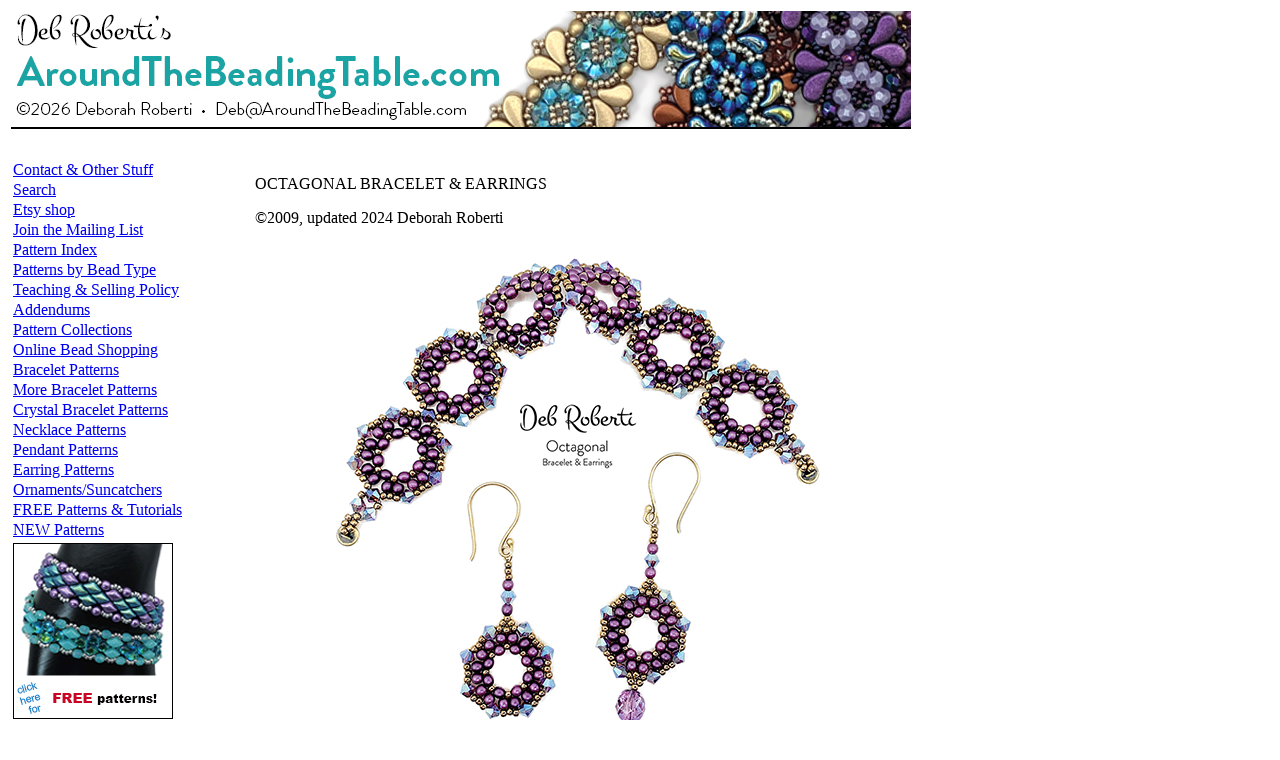

--- FILE ---
content_type: text/html
request_url: https://aroundthebeadingtable.com/Patterns/Octagonal.html
body_size: 4073
content:
<!DOCTYPE html PUBLIC "-//W3C//DTD XHTML 1.0 Transitional//EN" "http://www.w3.org/TR/xhtml1/DTD/xhtml1-transitional.dtd"><html xmlns="http://www.w3.org/1999/xhtml">

   <head>

 <!-- Google tag (gtag.js) -->
<script async src="https://www.googletagmanager.com/gtag/js?id=G-TM03HC4VGX"></script>
<script>
  window.dataLayer = window.dataLayer || [];
  function gtag(){dataLayer.push(arguments);}
  gtag('js', new Date());

  gtag('config', 'G-TM03HC4VGX');
</script>
<meta http-equiv="Content-Type" content="text/html; charset=ISO-8859-1" />

<title>Octagonal Bracelet &amp; Earrings</title>

<meta content="Use size 11/0 seed beads, 3mm beads (round or fire-polished) and 4mm beads (bicone crystal, round or fire-polished) to make this fun bracelet with matching earrings that you can dress up or dress down, depending on the beads you use. " name="Description" />

<meta name="Keywords" content="Debbie Roberti, Deborah Roberti, beading, beadwork, beadweaving, bead patterns, free bead patterns, bead links, crystal bracelet pattern, crystal earring pattern" />

<link href="../stylesheet.css" rel="stylesheet" type="text/css" />
<style type="text/css">
<!--
.style1 {font-weight: bold}
-->
</style>
<script async defer data-pin-hover="true" data-pin-tall="true" data-pin-round="true" data-pin-save="false" src="//assets.pinterest.com/js/pinit.js"></script></head><body> <div id="wrapper">

 

<table width="900" height="118">

    <tr>

     <td><img border="0" height="118" width="900" src="../common_graphics/MainHead.jpg" /></td>

    </tr>
<!-- empty space -->    
<tr>
<td height="20" width="728">
</td>
</tr>
<!-- empty space -->
</table>
<table>



     <tr>
     
      <td width="240" valign="top"><!-- #BeginLibraryItem "/Library/sidebar_SOLO.lbi" -->

<link href="../stylesheet.css" rel="stylesheet" type="text/css">

<table border="0" cellpadding="0" cellspacing="2" align="left" class="mainMenu2">
              <tbody>
              
                <tr>
                  <td onmouseover="MenuHover(this);" onmouseout="MenuSetDefault(this)">
                    <a href="../contact.html">Contact &amp; Other Stuff</a>
                  </td>
                </tr>

 
                <tr>
                  <td onmouseover="MenuHover(this);" onmouseout="MenuSetDefault(this)">
                    <a href="../search.html">Search</a>
                  </td>
                </tr>

                 <tr>
                  <td onmouseover="MenuHover(this);" onmouseout="MenuSetDefault(this)">
                    <a href="https://debroberti.etsy.com" target="_blank">Etsy shop</a>
                  </td>
                </tr>
				  
               <tr>
                  <td onmouseover="MenuHover(this);" onmouseout="MenuSetDefault(this)">
                    <a href="../mailinglist.html">Join the Mailing List</a>
                  </td>
                </tr>
				  
				<tr>
                  <td onmouseover="MenuHover(this);" onmouseout="MenuSetDefault(this)">
                      <a href="index_alpha.html">Pattern Index</a>
                  </td>
                </tr>

				<tr>
                  <td onmouseover="MenuHover(this);" onmouseout="MenuSetDefault(this)">
                      <a href="../beadtype.html">Patterns by Bead Type</a>
                  </td>
                </tr>

               <tr>
                  <td onmouseover="MenuHover(this);" onmouseout="MenuSetDefault(this)">
                      <a href="../Teaching.html">Teaching &amp; Selling Policy</a>
                  </td>
                </tr>


                <tr>
                  <td onmouseover="MenuHover(this);" onmouseout="MenuSetDefault(this)">
                      <a href="../Addendums.html">Addendums</a>
                  </td>
                </tr>

				<tr>
                  <td onmouseover="MenuHover(this);" onmouseout="MenuSetDefault(this)">
                      <a href="../Sets/index.html">Pattern Collections</a>
                  </td>
                </tr>


 
				<tr>
                  <td onmouseover="MenuHover(this);" onmouseout="MenuSetDefault(this)">
                      <a href="../OnlineBeadShop.html">Online Bead Shopping</a>
                  </td>
                </tr>


				  
			    <tr>
                  <td onmouseover="MenuHover(this);" onmouseout="MenuSetDefault(this)">
                      <a href="index_bracelets.html">Bracelet Patterns</a>
                  </td>
                </tr>


                <tr>
                  <td onmouseover="MenuHover(this);" onmouseout="MenuSetDefault(this)">
                      <a href="index_bracelets_more.html">More Bracelet Patterns</a>
                  </td>
                </tr>
                
                
                <tr>
                  <td onmouseover="MenuHover(this);" onmouseout="MenuSetDefault(this)">
                      <a href="index_crystalbracelets.html">Crystal Bracelet Patterns</a>
                  </td>
                </tr>

   
                <tr>
                  <td onmouseover="MenuHover(this);" onmouseout="MenuSetDefault(this)">
                      <a href="index_necklace.html">Necklace Patterns</a>
                  </td>
                </tr>

              
               <tr>
                  <td onmouseover="MenuHover(this);" onmouseout="MenuSetDefault(this)">
                      <a href="index_pendant.html">Pendant Patterns</a>
                  </td>
                </tr>

 

 
               <tr>
                  <td onmouseover="MenuHover(this);" onmouseout="MenuSetDefault(this)">
                      <a href="index_earring.html">Earring Patterns</a>
                  </td>
                </tr>

                 
 
                <tr>
                  <td onmouseover="MenuHover(this);" onmouseout="MenuSetDefault(this)">
                      <a href="index_ornaments.html">Ornaments/Suncatchers</a>
                  </td>
                </tr>


 
  
                <tr>
                  <td onmouseover="MenuHover(this);" onmouseout="MenuSetDefault(this)">
                    <a href="../Tutorials/index.html">FREE Patterns &amp; Tutorials</a>
                  </td>
                </tr>

                <tr>
                  <td onmouseover="MenuHover(this);" onmouseout="MenuSetDefault(this)">
                    <a href="../index.html">NEW Patterns</a>
                  </td>
                </tr>

 
 
 
                <tr>
                  <td style="background-color: #fff;"><div align="center"></div></td>
                </tr>

  

<tr>
<td style="background-color: #fff;">
<div align="left"> <a href="https://www.aroundthebeadingtable.com/Tutorials/index.html"><img src="../sidebar/Free.jpg" width="160" height="176" alt="Free patterns"/></a> </div>
</td>
</tr>


 <tr>
<td style="background-color: #fff;"><div align="center"></div></td>
</tr>
  



<tr>
<td style="background-color: #fff;">
  <div align="left"><a href="https://www.redpandabeads.com/Deb_Roberti_Designs_s/4145.htm" target="_blank"><img src="../common_graphics/RedPandaAd1_2024.jpg" width="160" height="576" border="0"></a>
  </div></td>
</tr>


<tr>
<td style="background-color: #fff;"><div align="center"></div></td>
</tr>

<tr>
<td style="background-color: #fff;">
  <div align="left"><a href="https://craftyinspirationbylinda.blogspot.com/" target="_blank"><img src="../common_graphics/Linda.png" width="160" height="127" border="0"></a> </div></td>
</tr>

<tr>
<td style="background-color: #fff;"><div align="center"></div></td>
</tr>

<tr>
<td style="background-color: #fff;">
  <div align="left"><a href="https://www.potomacbeads.com/?affid=564922" target="_blank"><img src="../common_graphics/Potomac_sidebar.jpg" width="160" height="600" border="0"></a> </div></td>
</tr>



 
<tr>
<td style="background-color: #fff;">
  <div align="left">
	  
<script async src="https://pagead2.googlesyndication.com/pagead/js/adsbygoogle.js?client=ca-pub-4958320389841242"
     crossorigin="anonymous"></script>
<!-- Square ad -->
<ins class="adsbygoogle"
     style="display:block"
     data-ad-client="ca-pub-4958320389841242"
     data-ad-slot="4598886374"
     data-ad-format="auto"
     data-full-width-responsive="true"></ins>
<script>
     (adsbygoogle = window.adsbygoogle || []).push({});
</script>	  
	  
 </div></td>
</tr>
				  

   
 
</table>
  
  
  
  
 <script>
            function MenuSetDefault(obj){
                // get the item
                // set the background-color
                obj.style.backgroundColor="#FBF7FF";
                
                // get the child
                var theMenuItem_Child = obj.childNodes[1];

                // check that the child is an href
                var nodeText = theMenuItem_Child.attributes[0].textContent.toString();
                if(nodeText.indexOf("href")){ theMenuItem_Child.style.color = "#3F0F76"; }
                
            }

              function MenuHover(obj){
                // get the item
                // set the background-color
                obj.style.backgroundColor="#e4dced";
                
                // get the child
                var theMenuItem_Child = obj.childNodes[1];

                // check that the child is an href
                var nodeText = theMenuItem_Child.attributes[0].textContent.toString();
                if(nodeText.indexOf("href")){ theMenuItem_Child.style.color = "#3F0F76"; }
              }

            </script>
<!-- #EndLibraryItem --></TD>

      <TD width="645" valign="top">


        <p class="head">OCTAGONAL BRACELET &amp; EARRINGS</p>
        <p class="head"><span class="copyright">&copy;2009, updated 2024 Deborah Roberti</span></p>

        <p align="center"><IMG src="../PatternGraphics/Octagonal_WEB.jpg" alt="Octagonal Bracelet &amp; Earrings, design by Deb Roberti" width="504" height="504" title="Octagonal Bracelet &amp; Earrings, design by Deb Roberti"></p>


       <P><span class="red">Updated from 2009!</span> Use size 11/0 seed beads, 3mm beads (round or fire-polished) and 4mm beads (bicone crystal, round or fire-polished) to make this fun bracelet with matching earrings that you can dress up or dress down, depending on the beads you use. As always, the pattern is fully illustrated with detailed step-by-step instructions. </P>

       <P><B>Stitch:</B> Triangle weave, netting</P>

       <P><B>Beads Used:</B> Use size 11/0 seed beads, 3mm beads (round or fire-polished), 4mm beads (bicone crystal, round or fire-polished) and optional drop beads for the earrings</P>

       <P><B>Approx Finished Size:</B> Bracelet: About one inch wide to desired length. Earrings: About an inch wide by 1.75 inches long without drop beads or findings</P>

       <P><B>Pattern Price (Downloadable PDF <em>only</em>):</B> $4.00</P>
       <P><a href="https://www.e-junkie.com/ecom/gb.php?c=cart&i=547188&cl=56512&ejc=2" target="ej_ejc" class="ec_ejc_thkbx" onClick="javascript:return EJEJC_lc(this);"><img src="../common_graphics/AddToCart.gif" alt="Add to Cart" width="171" height="35" border="0"/></a><a href="https://www.e-junkie.com/ecom/gb.php?c=cart&cl=56512&ejc=2" target="ej_ejc" class="ec_ejc_thkbx" onClick="javascript:return EJEJC_lc(this);"><img src="../common_graphics/ViewCart.gif" alt="View Cart" width="171" height="35" border="0"/></a>
<script language="javascript" type="text/javascript">
<!--
function EJEJC_lc(th) { return false; }
// -->
</script>
<script src='https://www.e-junkie.com/ecom/box.js' type='text/javascript'></script>
</P>
       
       <P>Payable through Paypal or major credit card for instant PDF download. <span class="red">NOTE:</span> PDF download links are sent to the email address that you supply during purchase. If you have any problems downloading your PDF pattern purchase (this can sometimes happen if you are using a mobile device or tablet), please email me at Deb@AroundTheBeadingTable.com and I am more than happy to email your PDF pattern purchase to you. </P>
       <p><strong>My patterns are also available for sale at:</strong></p>
       <p><strong><a href="https://debroberti.etsy.com/listing/1803550177" target="_blank">Etsy.com</a></strong> <a href="https://debroberti.etsy.com/listing/1803550177" target="_blank"><img src="../common_graphics/etsypatterns.jpg" width="101" height="70" /></a></p>
       <p><strong><a href="https://bead-patterns.com/brand/14-deborah-roberti" target="_blank">Bead-patterns.com</a></strong> <a href="https://bead-patterns.com/brand/14-deborah-roberti" target="_blank"><img src="../common_graphics/beadpatterns.jpg" width="133" height="70" /></a></p>
	
        <div class="theOthersGrid">
          <div class="youManAlsoLike_Container">&nbsp;&nbsp;&nbsp;&nbsp;You may also like...</div>
        <div class="gridItem"> <a href="Sixpence.html"><img class="gridItem_image" src="../promo/Sixpence_promo2.jpg" /></a>
            <div class="gridItem_textContainer"><span class="gridItem_text">Sixpence Bracelet</span></div>
        </div>
        <div class="gridItem"> <a href="AlexandraNeck.html"><img class="gridItem_image" src="../promo/AlexandraNecklace_PinkGold5_200c.jpg" /></a>
            <div class="gridItem_textContainer"><span class="gridItem_text">Alexandra Necklace</span></div>
        </div>
        <div class="gridItem"> <a href="Batik.html"><img class="gridItem_image" src="../promo/Batik_PROMO2.jpg" /></a>
            <div class="gridItem_textContainer"><span class="gridItem_text">Batik Bracelet &amp; Earrings</span></div>
        </div>
  </div> 
    

        <div class="BeadsUsed">Beads used in my photos</div><p class="subhead"><strong>NOTE:</strong> Bead colors and coatings (and even bead types!) seem to be disappearing at a rate that I can no longer keep up with. I try to find substitutes when I can but &quot;discontinued&quot; seems to be the norm these days.</p>
   <p><img src="../PatternGraphics/Octagonal_PurpleSet_WEB.jpg" alt="Octagonal Bracelet &amp; Earrings, design by Deb Roberti" width="504" height="504" title="Octagonal Bracelet &amp; Earrings, design by Deb Roberti"/></p>
   <p><strong>Amethyst Purple version</strong></p>
   <p><strong><em>Bracelet:</em></strong><br />
  &bull; About 220 size 11/0 seed beads: <a href="https://www.redpandabeads.com/11TO221_p/11to221.htm" target="_blank"><strong>Toho #221 Bronze</strong></a><br />
  &bull; About 144 size 3mm beads: <a href="https://www.redpandabeads.com/CP3_25032_p/cp3-25032.htm" target="_blank"><strong>Purple Velvet Pearl Coat round beads</strong></a><br />
  &bull; About 47 size 4mm beads: <a href="https://www.redpandabeads.com/CZBC4_2X2005_p/czbc4-2x2005.htm" target="_blank"><strong>Preciosa Amethyst 2AB bicone crystals</strong></a><br />
   </p>
   <p><strong><em>Earrings:</em></strong><br />
     &bull; About 100 size 11/0 seed beads: <a href="https://www.redpandabeads.com/11TO221_p/11to221.htm" target="_blank"><strong>Toho #221 Bronze</strong></a><br />
  &bull; About 52 size 3mm beads: <a href="https://www.redpandabeads.com/CP3_25032_p/cp3-25032.htm" target="_blank"><strong>Purple Velvet Pearl Coat round beads</strong></a><br />
  &bull; About 18 size 4mm beads: <a href="https://www.redpandabeads.com/CZBC4_2X2005_p/czbc4-2x2005.htm" target="_blank"><strong>Preciosa Amethyst 2AB bicone crystals</strong></a><br />
  &bull; Drop beads: <a href="https://www.redpandabeads.com/FP8_67236AB_p/fp8-67236ab.htm" target="_blank"><strong>8mm Violet AB fire-polished beads</strong></a><strong></strong></p>
   <p><img src="../PatternGraphics/Octagonal_TurqEar_WEB.jpg" alt="Octagonal Bracelet &amp; Earrings, design by Deb Roberti" width="504" height="504" title="Octagonal Bracelet &amp; Earrings, design by Deb Roberti"/></p>
   <p><strong>Turquoise earrings:</strong><br />
     &bull; About 100 size 11/0 seed beads: <a href="https://www.redpandabeads.com/11TOPF557_p/11topf557.htm" target="_blank"><strong>Toho #PF557 Round Permanent Finish - Galvanized Starlight</strong></a><br />
     &bull; About 52 size 3mm beads: <span itemprop="name"><strong><a href="https://www.redpandabeads.com/FP3_X98535_p/fp3-x98535.htm" target="_blank">Two-tone Clear AB and Medium Apricot fire-polished beads</a></strong></span><br />
     &bull; About 18 size 4mm beads: <a href="https://www.redpandabeads.com/CZBC4_2X6023_p/czbc4-2x6023.htm" target="_blank"><strong>Preciosa Blue Zircon 2AB bicone crystals </strong></a><strong></strong></p>
   <p><img src="../PatternGraphics/Octagonal_TurqEarDrop_WEB.jpg" alt="Octagonal Bracelet &amp; Earrings, design by Deb Roberti" width="504" height="504" title="Octagonal Bracelet &amp; Earrings, design by Deb Roberti"/> </p>
   <p><strong>Turquoise drop earrings:</strong><br />
&bull; About 100 size 11/0 seed beads: <a href="https://www.redpandabeads.com/11TOPF557_p/11topf557.htm" target="_blank"><strong>Toho #PF557 Round Permanent Finish - Galvanized Starlight</strong></a><br />
&bull; About 52 size 3mm beads: <a href="https://www.redpandabeads.com/FP3_61100_p/fp3-61100.htm" target="_blank"><strong>Milky Peridot fire-polished beads</strong></a><br />
&bull; About 18 size 4mm beads: <span itemprop="name"><strong><a href="https://www.redpandabeads.com/CP4_30013_p/cp4-30013.htm" target="_blank">Orange Sherbert</a></strong></span><a href="https://www.redpandabeads.com/CP4_30013_p/cp4-30013.htm"><strong> Czech pearls</strong></a><br />
&bull; Drop beads (stacked drop beads): Two 6mm <span itemprop="name"><strong><a href="https://www.redpandabeads.com/CP6_30019_p/cp6-30019.htm" target="_blank">Catalina Blue</a></strong></span><a href="https://www.redpandabeads.com/CP6_30019_p/cp6-30019.htm"><strong> czech pearls</strong></a> and two 4mm <span itemprop="name"><strong><a href="https://www.redpandabeads.com/CP4_30013_p/cp4-30013.htm" target="_blank">Orange Sherbert</a></strong></span><a href="https://www.redpandabeads.com/CP4_30013_p/cp4-30013.htm"><strong> Czech pearls</strong></a></p>
   <p><img src="../PatternGraphics/Octagonal_OriginalBrace_WEB.jpg" alt="Octagonal Bracelet &amp; Earrings, design by Deb Roberti" width="504" height="504" title="Octagonal Bracelet &amp; Earrings, design by Deb Roberti"/></p>
   <p><strong>Original Bracelet from 2009:</strong><br />
     &bull; About 220 size  11/0 seed beads: <b><a href="https://www.firemountaingems.com/4897SB.html" target="_blank">Matsuno Dyna-Mites Gold-plated<br />
   </a></b>&bull; About 144 size  3mm beads:  Czech Medium Olive Green (<em>discontinued</em>, can use <a href="https://www.redpandabeads.com/FP3_5023_p/fp3-5023.htm" target="_blank"><strong>Czech Olivine fire-polished beads</strong></a>) <strong><br />
   </strong></a>&bull; About 48 size  4mm beads:  Swarovski Smoked Topaz AB (discontinued, can use <a href="https://www.redpandabeads.com/CZBC4_1007_p/czbc4-1007.htm" target="_blank"><strong>Preciosa Topaz bicone crystals</strong></a>)</p>
   <p><img src="../PatternGraphics/Octagonal_OriginalEar_WEB.jpg" alt="Octagonal Bracelet &amp; Earrings, design by Deb Roberti" width="504" height="504" title="Octagonal Bracelet &amp; Earrings, design by Deb Roberti"/></p>
   <p><strong>Original Earrings from 2010:</strong><br />
     &bull; About 100 size 11/0 seed beads: <a href="https://www.redpandabeads.com/11TO221_p/11to221.htm" target="_blank"><strong>Toho #221 Bronze<br />
     </strong></a>&bull; 52 size 3mm fire-polished beads: Czech Bronze on Topaz Base (<em>discontinued</em>, you can use <a href="https://www.redpandabeads.com/FP3_00030_95300_p/fp3-00030-95300.htm" target="_blank"><strong>Magic Copper fire-polished beads</strong></a>)<strong><br />
     </a></strong>&bull; 18 size 4mm bicone crystals: Swarovski Red Magma  (<em>discontinued</em>, can use <a href="https://www.redpandabeads.com/CZBC4_1007_p/czbc4-1007.htm" target="_blank"><strong>Preciosa Topaz bicone crystals</strong></a>)</p>
   <p>&nbsp;</p>
	   <h3 align="left"><strong>For more color and bead combinations, click on the photo below to visit the RedPandaBeads.com Gallery of Color Suggestions!</strong></h3>
       <p align="left"><a href="https://www.redpandabeads.com/category_s/3649.htm" target="_blank"><img src="../PatternGraphics/RedPanda/Octagonal.jpg" alt="Octagonal Bracelet &amp; Earrings, beaded by Betsy of RedPandaBeads.com" width="504" height="420" title="Octagonal Bracelet &amp; Earrings, beaded by Betsy of RedPandaBeads.com" /></a></p>
       <p>&nbsp;</p></TD>

      </TR>

     </TABLE>
  
        <p>&nbsp;</p>

  

   </div></BODY>

  </HTML>



--- FILE ---
content_type: text/html; charset=utf-8
request_url: https://www.google.com/recaptcha/api2/aframe
body_size: 267
content:
<!DOCTYPE HTML><html><head><meta http-equiv="content-type" content="text/html; charset=UTF-8"></head><body><script nonce="D8JUesaZFzSwx_1lt7HHEw">/** Anti-fraud and anti-abuse applications only. See google.com/recaptcha */ try{var clients={'sodar':'https://pagead2.googlesyndication.com/pagead/sodar?'};window.addEventListener("message",function(a){try{if(a.source===window.parent){var b=JSON.parse(a.data);var c=clients[b['id']];if(c){var d=document.createElement('img');d.src=c+b['params']+'&rc='+(localStorage.getItem("rc::a")?sessionStorage.getItem("rc::b"):"");window.document.body.appendChild(d);sessionStorage.setItem("rc::e",parseInt(sessionStorage.getItem("rc::e")||0)+1);localStorage.setItem("rc::h",'1769465411545');}}}catch(b){}});window.parent.postMessage("_grecaptcha_ready", "*");}catch(b){}</script></body></html>